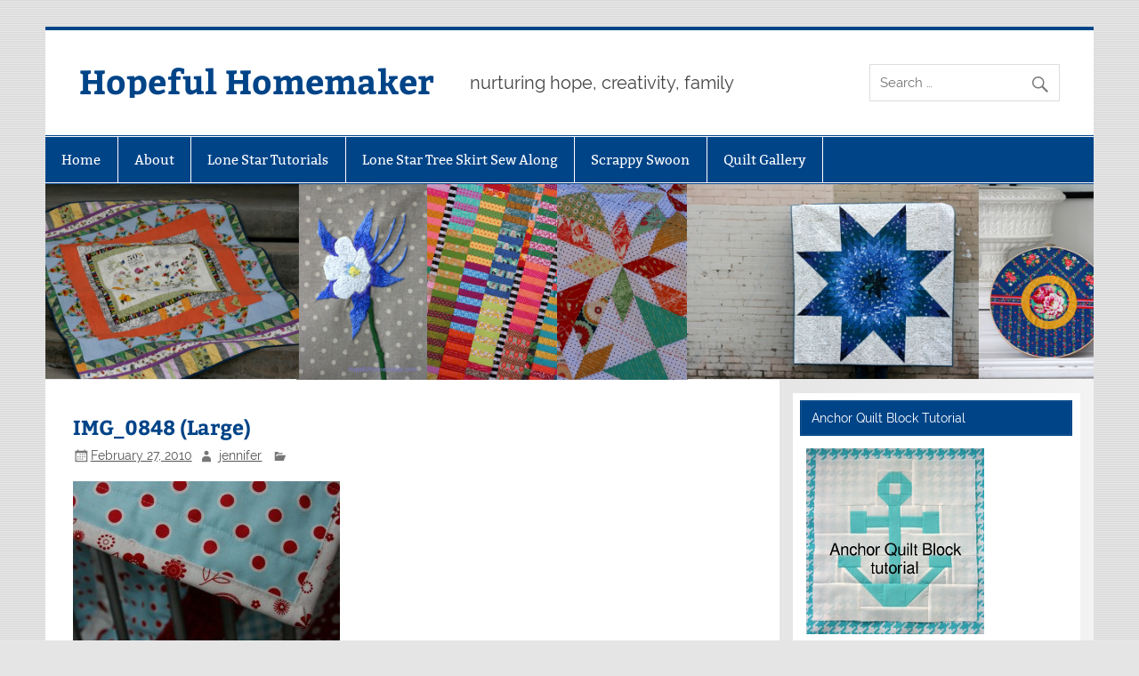

--- FILE ---
content_type: text/html; charset=UTF-8
request_url: https://hopefulhomemaker.com/2010/02/27/aqua-dots-strip-quilt/img_0848-large/
body_size: 9706
content:
<!DOCTYPE html><!-- HTML 5 -->
<html lang="en-US">

<head>
<meta charset="UTF-8" />
<meta name="viewport" content="width=device-width, initial-scale=1">
<link rel="profile" href="http://gmpg.org/xfn/11" />
<link rel="pingback" href="https://hopefulhomemaker.com/xmlrpc.php" />

<meta name='robots' content='index, follow, max-image-preview:large, max-snippet:-1, max-video-preview:-1' />
	<style>img:is([sizes="auto" i], [sizes^="auto," i]) { contain-intrinsic-size: 3000px 1500px }</style>
	
	<!-- This site is optimized with the Yoast SEO plugin v23.8 - https://yoast.com/wordpress/plugins/seo/ -->
	<title>IMG_0848 (Large) - Hopeful Homemaker</title>
	<link rel="canonical" href="https://hopefulhomemaker.com/2010/02/27/aqua-dots-strip-quilt/img_0848-large/" />
	<meta property="og:locale" content="en_US" />
	<meta property="og:type" content="article" />
	<meta property="og:title" content="IMG_0848 (Large) - Hopeful Homemaker" />
	<meta property="og:url" content="https://hopefulhomemaker.com/2010/02/27/aqua-dots-strip-quilt/img_0848-large/" />
	<meta property="og:site_name" content="Hopeful Homemaker" />
	<meta property="og:image" content="https://hopefulhomemaker.com/2010/02/27/aqua-dots-strip-quilt/img_0848-large" />
	<meta property="og:image:width" content="600" />
	<meta property="og:image:height" content="400" />
	<meta property="og:image:type" content="image/jpeg" />
	<meta name="twitter:card" content="summary_large_image" />
	<script type="application/ld+json" class="yoast-schema-graph">{"@context":"https://schema.org","@graph":[{"@type":"WebPage","@id":"https://hopefulhomemaker.com/2010/02/27/aqua-dots-strip-quilt/img_0848-large/","url":"https://hopefulhomemaker.com/2010/02/27/aqua-dots-strip-quilt/img_0848-large/","name":"IMG_0848 (Large) - Hopeful Homemaker","isPartOf":{"@id":"https://hopefulhomemaker.com/#website"},"primaryImageOfPage":{"@id":"https://hopefulhomemaker.com/2010/02/27/aqua-dots-strip-quilt/img_0848-large/#primaryimage"},"image":{"@id":"https://hopefulhomemaker.com/2010/02/27/aqua-dots-strip-quilt/img_0848-large/#primaryimage"},"thumbnailUrl":"https://hopefulhomemaker.com/wp-content/uploads/2010/02/IMG_0848-Large-e1267288519226.jpg","datePublished":"2010-02-27T16:24:32+00:00","dateModified":"2010-02-27T16:24:32+00:00","breadcrumb":{"@id":"https://hopefulhomemaker.com/2010/02/27/aqua-dots-strip-quilt/img_0848-large/#breadcrumb"},"inLanguage":"en-US","potentialAction":[{"@type":"ReadAction","target":["https://hopefulhomemaker.com/2010/02/27/aqua-dots-strip-quilt/img_0848-large/"]}]},{"@type":"ImageObject","inLanguage":"en-US","@id":"https://hopefulhomemaker.com/2010/02/27/aqua-dots-strip-quilt/img_0848-large/#primaryimage","url":"https://hopefulhomemaker.com/wp-content/uploads/2010/02/IMG_0848-Large-e1267288519226.jpg","contentUrl":"https://hopefulhomemaker.com/wp-content/uploads/2010/02/IMG_0848-Large-e1267288519226.jpg","width":"600","height":"400","caption":"quilt binding"},{"@type":"BreadcrumbList","@id":"https://hopefulhomemaker.com/2010/02/27/aqua-dots-strip-quilt/img_0848-large/#breadcrumb","itemListElement":[{"@type":"ListItem","position":1,"name":"Home","item":"https://hopefulhomemaker.com/"},{"@type":"ListItem","position":2,"name":"Aqua Dots Strip Quilt","item":"https://hopefulhomemaker.com/2010/02/27/aqua-dots-strip-quilt/"},{"@type":"ListItem","position":3,"name":"IMG_0848 (Large)"}]},{"@type":"WebSite","@id":"https://hopefulhomemaker.com/#website","url":"https://hopefulhomemaker.com/","name":"Hopeful Homemaker","description":"nurturing hope, creativity, family","potentialAction":[{"@type":"SearchAction","target":{"@type":"EntryPoint","urlTemplate":"https://hopefulhomemaker.com/?s={search_term_string}"},"query-input":{"@type":"PropertyValueSpecification","valueRequired":true,"valueName":"search_term_string"}}],"inLanguage":"en-US"}]}</script>
	<!-- / Yoast SEO plugin. -->


<link rel="alternate" type="application/rss+xml" title="Hopeful Homemaker &raquo; Feed" href="https://hopefulhomemaker.com/feed/" />
<link rel="alternate" type="application/rss+xml" title="Hopeful Homemaker &raquo; Comments Feed" href="https://hopefulhomemaker.com/comments/feed/" />
<link rel="alternate" type="application/rss+xml" title="Hopeful Homemaker &raquo; IMG_0848 (Large) Comments Feed" href="https://hopefulhomemaker.com/2010/02/27/aqua-dots-strip-quilt/img_0848-large/feed/" />
<script type="text/javascript">
/* <![CDATA[ */
window._wpemojiSettings = {"baseUrl":"https:\/\/s.w.org\/images\/core\/emoji\/15.0.3\/72x72\/","ext":".png","svgUrl":"https:\/\/s.w.org\/images\/core\/emoji\/15.0.3\/svg\/","svgExt":".svg","source":{"concatemoji":"https:\/\/hopefulhomemaker.com\/wp-includes\/js\/wp-emoji-release.min.js?ver=6.7.4"}};
/*! This file is auto-generated */
!function(i,n){var o,s,e;function c(e){try{var t={supportTests:e,timestamp:(new Date).valueOf()};sessionStorage.setItem(o,JSON.stringify(t))}catch(e){}}function p(e,t,n){e.clearRect(0,0,e.canvas.width,e.canvas.height),e.fillText(t,0,0);var t=new Uint32Array(e.getImageData(0,0,e.canvas.width,e.canvas.height).data),r=(e.clearRect(0,0,e.canvas.width,e.canvas.height),e.fillText(n,0,0),new Uint32Array(e.getImageData(0,0,e.canvas.width,e.canvas.height).data));return t.every(function(e,t){return e===r[t]})}function u(e,t,n){switch(t){case"flag":return n(e,"\ud83c\udff3\ufe0f\u200d\u26a7\ufe0f","\ud83c\udff3\ufe0f\u200b\u26a7\ufe0f")?!1:!n(e,"\ud83c\uddfa\ud83c\uddf3","\ud83c\uddfa\u200b\ud83c\uddf3")&&!n(e,"\ud83c\udff4\udb40\udc67\udb40\udc62\udb40\udc65\udb40\udc6e\udb40\udc67\udb40\udc7f","\ud83c\udff4\u200b\udb40\udc67\u200b\udb40\udc62\u200b\udb40\udc65\u200b\udb40\udc6e\u200b\udb40\udc67\u200b\udb40\udc7f");case"emoji":return!n(e,"\ud83d\udc26\u200d\u2b1b","\ud83d\udc26\u200b\u2b1b")}return!1}function f(e,t,n){var r="undefined"!=typeof WorkerGlobalScope&&self instanceof WorkerGlobalScope?new OffscreenCanvas(300,150):i.createElement("canvas"),a=r.getContext("2d",{willReadFrequently:!0}),o=(a.textBaseline="top",a.font="600 32px Arial",{});return e.forEach(function(e){o[e]=t(a,e,n)}),o}function t(e){var t=i.createElement("script");t.src=e,t.defer=!0,i.head.appendChild(t)}"undefined"!=typeof Promise&&(o="wpEmojiSettingsSupports",s=["flag","emoji"],n.supports={everything:!0,everythingExceptFlag:!0},e=new Promise(function(e){i.addEventListener("DOMContentLoaded",e,{once:!0})}),new Promise(function(t){var n=function(){try{var e=JSON.parse(sessionStorage.getItem(o));if("object"==typeof e&&"number"==typeof e.timestamp&&(new Date).valueOf()<e.timestamp+604800&&"object"==typeof e.supportTests)return e.supportTests}catch(e){}return null}();if(!n){if("undefined"!=typeof Worker&&"undefined"!=typeof OffscreenCanvas&&"undefined"!=typeof URL&&URL.createObjectURL&&"undefined"!=typeof Blob)try{var e="postMessage("+f.toString()+"("+[JSON.stringify(s),u.toString(),p.toString()].join(",")+"));",r=new Blob([e],{type:"text/javascript"}),a=new Worker(URL.createObjectURL(r),{name:"wpTestEmojiSupports"});return void(a.onmessage=function(e){c(n=e.data),a.terminate(),t(n)})}catch(e){}c(n=f(s,u,p))}t(n)}).then(function(e){for(var t in e)n.supports[t]=e[t],n.supports.everything=n.supports.everything&&n.supports[t],"flag"!==t&&(n.supports.everythingExceptFlag=n.supports.everythingExceptFlag&&n.supports[t]);n.supports.everythingExceptFlag=n.supports.everythingExceptFlag&&!n.supports.flag,n.DOMReady=!1,n.readyCallback=function(){n.DOMReady=!0}}).then(function(){return e}).then(function(){var e;n.supports.everything||(n.readyCallback(),(e=n.source||{}).concatemoji?t(e.concatemoji):e.wpemoji&&e.twemoji&&(t(e.twemoji),t(e.wpemoji)))}))}((window,document),window._wpemojiSettings);
/* ]]> */
</script>
<link rel='stylesheet' id='smartline-custom-fonts-css' href='https://hopefulhomemaker.com/wp-content/themes/smartline-lite/css/custom-fonts.css?ver=20180413' type='text/css' media='all' />
<style id='wp-emoji-styles-inline-css' type='text/css'>

	img.wp-smiley, img.emoji {
		display: inline !important;
		border: none !important;
		box-shadow: none !important;
		height: 1em !important;
		width: 1em !important;
		margin: 0 0.07em !important;
		vertical-align: -0.1em !important;
		background: none !important;
		padding: 0 !important;
	}
</style>
<link rel='stylesheet' id='wp-block-library-css' href='https://hopefulhomemaker.com/wp-includes/css/dist/block-library/style.min.css?ver=6.7.4' type='text/css' media='all' />
<style id='classic-theme-styles-inline-css' type='text/css'>
/*! This file is auto-generated */
.wp-block-button__link{color:#fff;background-color:#32373c;border-radius:9999px;box-shadow:none;text-decoration:none;padding:calc(.667em + 2px) calc(1.333em + 2px);font-size:1.125em}.wp-block-file__button{background:#32373c;color:#fff;text-decoration:none}
</style>
<style id='global-styles-inline-css' type='text/css'>
:root{--wp--preset--aspect-ratio--square: 1;--wp--preset--aspect-ratio--4-3: 4/3;--wp--preset--aspect-ratio--3-4: 3/4;--wp--preset--aspect-ratio--3-2: 3/2;--wp--preset--aspect-ratio--2-3: 2/3;--wp--preset--aspect-ratio--16-9: 16/9;--wp--preset--aspect-ratio--9-16: 9/16;--wp--preset--color--black: #353535;--wp--preset--color--cyan-bluish-gray: #abb8c3;--wp--preset--color--white: #ffffff;--wp--preset--color--pale-pink: #f78da7;--wp--preset--color--vivid-red: #cf2e2e;--wp--preset--color--luminous-vivid-orange: #ff6900;--wp--preset--color--luminous-vivid-amber: #fcb900;--wp--preset--color--light-green-cyan: #7bdcb5;--wp--preset--color--vivid-green-cyan: #00d084;--wp--preset--color--pale-cyan-blue: #8ed1fc;--wp--preset--color--vivid-cyan-blue: #0693e3;--wp--preset--color--vivid-purple: #9b51e0;--wp--preset--color--primary: #004488;--wp--preset--color--light-gray: #f0f0f0;--wp--preset--color--dark-gray: #777777;--wp--preset--gradient--vivid-cyan-blue-to-vivid-purple: linear-gradient(135deg,rgba(6,147,227,1) 0%,rgb(155,81,224) 100%);--wp--preset--gradient--light-green-cyan-to-vivid-green-cyan: linear-gradient(135deg,rgb(122,220,180) 0%,rgb(0,208,130) 100%);--wp--preset--gradient--luminous-vivid-amber-to-luminous-vivid-orange: linear-gradient(135deg,rgba(252,185,0,1) 0%,rgba(255,105,0,1) 100%);--wp--preset--gradient--luminous-vivid-orange-to-vivid-red: linear-gradient(135deg,rgba(255,105,0,1) 0%,rgb(207,46,46) 100%);--wp--preset--gradient--very-light-gray-to-cyan-bluish-gray: linear-gradient(135deg,rgb(238,238,238) 0%,rgb(169,184,195) 100%);--wp--preset--gradient--cool-to-warm-spectrum: linear-gradient(135deg,rgb(74,234,220) 0%,rgb(151,120,209) 20%,rgb(207,42,186) 40%,rgb(238,44,130) 60%,rgb(251,105,98) 80%,rgb(254,248,76) 100%);--wp--preset--gradient--blush-light-purple: linear-gradient(135deg,rgb(255,206,236) 0%,rgb(152,150,240) 100%);--wp--preset--gradient--blush-bordeaux: linear-gradient(135deg,rgb(254,205,165) 0%,rgb(254,45,45) 50%,rgb(107,0,62) 100%);--wp--preset--gradient--luminous-dusk: linear-gradient(135deg,rgb(255,203,112) 0%,rgb(199,81,192) 50%,rgb(65,88,208) 100%);--wp--preset--gradient--pale-ocean: linear-gradient(135deg,rgb(255,245,203) 0%,rgb(182,227,212) 50%,rgb(51,167,181) 100%);--wp--preset--gradient--electric-grass: linear-gradient(135deg,rgb(202,248,128) 0%,rgb(113,206,126) 100%);--wp--preset--gradient--midnight: linear-gradient(135deg,rgb(2,3,129) 0%,rgb(40,116,252) 100%);--wp--preset--font-size--small: 13px;--wp--preset--font-size--medium: 20px;--wp--preset--font-size--large: 36px;--wp--preset--font-size--x-large: 42px;--wp--preset--spacing--20: 0.44rem;--wp--preset--spacing--30: 0.67rem;--wp--preset--spacing--40: 1rem;--wp--preset--spacing--50: 1.5rem;--wp--preset--spacing--60: 2.25rem;--wp--preset--spacing--70: 3.38rem;--wp--preset--spacing--80: 5.06rem;--wp--preset--shadow--natural: 6px 6px 9px rgba(0, 0, 0, 0.2);--wp--preset--shadow--deep: 12px 12px 50px rgba(0, 0, 0, 0.4);--wp--preset--shadow--sharp: 6px 6px 0px rgba(0, 0, 0, 0.2);--wp--preset--shadow--outlined: 6px 6px 0px -3px rgba(255, 255, 255, 1), 6px 6px rgba(0, 0, 0, 1);--wp--preset--shadow--crisp: 6px 6px 0px rgba(0, 0, 0, 1);}:where(.is-layout-flex){gap: 0.5em;}:where(.is-layout-grid){gap: 0.5em;}body .is-layout-flex{display: flex;}.is-layout-flex{flex-wrap: wrap;align-items: center;}.is-layout-flex > :is(*, div){margin: 0;}body .is-layout-grid{display: grid;}.is-layout-grid > :is(*, div){margin: 0;}:where(.wp-block-columns.is-layout-flex){gap: 2em;}:where(.wp-block-columns.is-layout-grid){gap: 2em;}:where(.wp-block-post-template.is-layout-flex){gap: 1.25em;}:where(.wp-block-post-template.is-layout-grid){gap: 1.25em;}.has-black-color{color: var(--wp--preset--color--black) !important;}.has-cyan-bluish-gray-color{color: var(--wp--preset--color--cyan-bluish-gray) !important;}.has-white-color{color: var(--wp--preset--color--white) !important;}.has-pale-pink-color{color: var(--wp--preset--color--pale-pink) !important;}.has-vivid-red-color{color: var(--wp--preset--color--vivid-red) !important;}.has-luminous-vivid-orange-color{color: var(--wp--preset--color--luminous-vivid-orange) !important;}.has-luminous-vivid-amber-color{color: var(--wp--preset--color--luminous-vivid-amber) !important;}.has-light-green-cyan-color{color: var(--wp--preset--color--light-green-cyan) !important;}.has-vivid-green-cyan-color{color: var(--wp--preset--color--vivid-green-cyan) !important;}.has-pale-cyan-blue-color{color: var(--wp--preset--color--pale-cyan-blue) !important;}.has-vivid-cyan-blue-color{color: var(--wp--preset--color--vivid-cyan-blue) !important;}.has-vivid-purple-color{color: var(--wp--preset--color--vivid-purple) !important;}.has-black-background-color{background-color: var(--wp--preset--color--black) !important;}.has-cyan-bluish-gray-background-color{background-color: var(--wp--preset--color--cyan-bluish-gray) !important;}.has-white-background-color{background-color: var(--wp--preset--color--white) !important;}.has-pale-pink-background-color{background-color: var(--wp--preset--color--pale-pink) !important;}.has-vivid-red-background-color{background-color: var(--wp--preset--color--vivid-red) !important;}.has-luminous-vivid-orange-background-color{background-color: var(--wp--preset--color--luminous-vivid-orange) !important;}.has-luminous-vivid-amber-background-color{background-color: var(--wp--preset--color--luminous-vivid-amber) !important;}.has-light-green-cyan-background-color{background-color: var(--wp--preset--color--light-green-cyan) !important;}.has-vivid-green-cyan-background-color{background-color: var(--wp--preset--color--vivid-green-cyan) !important;}.has-pale-cyan-blue-background-color{background-color: var(--wp--preset--color--pale-cyan-blue) !important;}.has-vivid-cyan-blue-background-color{background-color: var(--wp--preset--color--vivid-cyan-blue) !important;}.has-vivid-purple-background-color{background-color: var(--wp--preset--color--vivid-purple) !important;}.has-black-border-color{border-color: var(--wp--preset--color--black) !important;}.has-cyan-bluish-gray-border-color{border-color: var(--wp--preset--color--cyan-bluish-gray) !important;}.has-white-border-color{border-color: var(--wp--preset--color--white) !important;}.has-pale-pink-border-color{border-color: var(--wp--preset--color--pale-pink) !important;}.has-vivid-red-border-color{border-color: var(--wp--preset--color--vivid-red) !important;}.has-luminous-vivid-orange-border-color{border-color: var(--wp--preset--color--luminous-vivid-orange) !important;}.has-luminous-vivid-amber-border-color{border-color: var(--wp--preset--color--luminous-vivid-amber) !important;}.has-light-green-cyan-border-color{border-color: var(--wp--preset--color--light-green-cyan) !important;}.has-vivid-green-cyan-border-color{border-color: var(--wp--preset--color--vivid-green-cyan) !important;}.has-pale-cyan-blue-border-color{border-color: var(--wp--preset--color--pale-cyan-blue) !important;}.has-vivid-cyan-blue-border-color{border-color: var(--wp--preset--color--vivid-cyan-blue) !important;}.has-vivid-purple-border-color{border-color: var(--wp--preset--color--vivid-purple) !important;}.has-vivid-cyan-blue-to-vivid-purple-gradient-background{background: var(--wp--preset--gradient--vivid-cyan-blue-to-vivid-purple) !important;}.has-light-green-cyan-to-vivid-green-cyan-gradient-background{background: var(--wp--preset--gradient--light-green-cyan-to-vivid-green-cyan) !important;}.has-luminous-vivid-amber-to-luminous-vivid-orange-gradient-background{background: var(--wp--preset--gradient--luminous-vivid-amber-to-luminous-vivid-orange) !important;}.has-luminous-vivid-orange-to-vivid-red-gradient-background{background: var(--wp--preset--gradient--luminous-vivid-orange-to-vivid-red) !important;}.has-very-light-gray-to-cyan-bluish-gray-gradient-background{background: var(--wp--preset--gradient--very-light-gray-to-cyan-bluish-gray) !important;}.has-cool-to-warm-spectrum-gradient-background{background: var(--wp--preset--gradient--cool-to-warm-spectrum) !important;}.has-blush-light-purple-gradient-background{background: var(--wp--preset--gradient--blush-light-purple) !important;}.has-blush-bordeaux-gradient-background{background: var(--wp--preset--gradient--blush-bordeaux) !important;}.has-luminous-dusk-gradient-background{background: var(--wp--preset--gradient--luminous-dusk) !important;}.has-pale-ocean-gradient-background{background: var(--wp--preset--gradient--pale-ocean) !important;}.has-electric-grass-gradient-background{background: var(--wp--preset--gradient--electric-grass) !important;}.has-midnight-gradient-background{background: var(--wp--preset--gradient--midnight) !important;}.has-small-font-size{font-size: var(--wp--preset--font-size--small) !important;}.has-medium-font-size{font-size: var(--wp--preset--font-size--medium) !important;}.has-large-font-size{font-size: var(--wp--preset--font-size--large) !important;}.has-x-large-font-size{font-size: var(--wp--preset--font-size--x-large) !important;}
:where(.wp-block-post-template.is-layout-flex){gap: 1.25em;}:where(.wp-block-post-template.is-layout-grid){gap: 1.25em;}
:where(.wp-block-columns.is-layout-flex){gap: 2em;}:where(.wp-block-columns.is-layout-grid){gap: 2em;}
:root :where(.wp-block-pullquote){font-size: 1.5em;line-height: 1.6;}
</style>
<link rel='stylesheet' id='smartline-lite-stylesheet-css' href='https://hopefulhomemaker.com/wp-content/themes/smartline-lite/style.css?ver=1.6.8' type='text/css' media='all' />
<link rel='stylesheet' id='genericons-css' href='https://hopefulhomemaker.com/wp-content/themes/smartline-lite/css/genericons/genericons.css?ver=3.4.1' type='text/css' media='all' />
<!--[if lt IE 9]>
<script type="text/javascript" src="https://hopefulhomemaker.com/wp-content/themes/smartline-lite/js/html5shiv.min.js?ver=3.7.3" id="html5shiv-js"></script>
<![endif]-->
<script type="text/javascript" src="https://hopefulhomemaker.com/wp-includes/js/jquery/jquery.min.js?ver=3.7.1" id="jquery-core-js"></script>
<script type="text/javascript" src="https://hopefulhomemaker.com/wp-includes/js/jquery/jquery-migrate.min.js?ver=3.4.1" id="jquery-migrate-js"></script>
<script type="text/javascript" id="smartline-lite-jquery-navigation-js-extra">
/* <![CDATA[ */
var smartline_menu_title = {"text":"Menu"};
/* ]]> */
</script>
<script type="text/javascript" src="https://hopefulhomemaker.com/wp-content/themes/smartline-lite/js/navigation.js?ver=20210324" id="smartline-lite-jquery-navigation-js"></script>
<link rel="https://api.w.org/" href="https://hopefulhomemaker.com/wp-json/" /><link rel="alternate" title="JSON" type="application/json" href="https://hopefulhomemaker.com/wp-json/wp/v2/media/3145" /><link rel="EditURI" type="application/rsd+xml" title="RSD" href="https://hopefulhomemaker.com/xmlrpc.php?rsd" />
<meta name="generator" content="WordPress 6.7.4" />
<link rel='shortlink' href='https://hopefulhomemaker.com/?p=3145' />
<link rel="alternate" title="oEmbed (JSON)" type="application/json+oembed" href="https://hopefulhomemaker.com/wp-json/oembed/1.0/embed?url=https%3A%2F%2Fhopefulhomemaker.com%2F2010%2F02%2F27%2Faqua-dots-strip-quilt%2Fimg_0848-large%2F" />
<link rel="alternate" title="oEmbed (XML)" type="text/xml+oembed" href="https://hopefulhomemaker.com/wp-json/oembed/1.0/embed?url=https%3A%2F%2Fhopefulhomemaker.com%2F2010%2F02%2F27%2Faqua-dots-strip-quilt%2Fimg_0848-large%2F&#038;format=xml" />
<!-- Google ANALYTICS tag (gtag.js) -->
<script async src="https://www.googletagmanager.com/gtag/js?id=G-3TSCKZ31YP"></script>
<script>
  window.dataLayer = window.dataLayer || [];
  function gtag(){dataLayer.push(arguments);}
  gtag('js', new Date());

  gtag('config', 'G-3TSCKZ31YP');
</script>
<style type="text/css" id="custom-background-css">
body.custom-background { background-image: url("https://hopefulhomemaker.com/wp-content/themes/smartline-lite/images/background.png"); background-position: left top; background-size: auto; background-repeat: repeat; background-attachment: scroll; }
</style>
	</head>

<body class="attachment attachment-template-default single single-attachment postid-3145 attachmentid-3145 attachment-jpeg custom-background">

<a class="skip-link screen-reader-text" href="#content">Skip to content</a>

<div id="wrapper" class="hfeed">

	<div id="header-wrap">

		
		<header id="header" class="clearfix" role="banner">

			<div id="logo" class="clearfix">

								
		<p class="site-title"><a href="https://hopefulhomemaker.com/" rel="home">Hopeful Homemaker</a></p>

					
			<p class="site-description">nurturing hope, creativity, family</p>

		
			</div>

			<div id="header-content" class="clearfix">
				
		<div id="header-search">
			
	<form role="search" method="get" class="search-form" action="https://hopefulhomemaker.com/">
		<label>
			<span class="screen-reader-text">Search for:</span>
			<input type="search" class="search-field" placeholder="Search &hellip;" value="" name="s">
		</label>
		<button type="submit" class="search-submit">
			<span class="genericon-search"></span>
		</button>
	</form>

		</div>

			</div>

		</header>

	</div>

	<div id="navi-wrap">

		<nav id="mainnav" class="clearfix" role="navigation">
			<ul id="mainnav-menu" class="main-navigation-menu"><li id="menu-item-12961" class="menu-item menu-item-type-custom menu-item-object-custom menu-item-home menu-item-12961"><a href="http://hopefulhomemaker.com">Home</a></li>
<li id="menu-item-12928" class="menu-item menu-item-type-post_type menu-item-object-page menu-item-12928"><a href="https://hopefulhomemaker.com/about/">About</a></li>
<li id="menu-item-12925" class="menu-item menu-item-type-post_type menu-item-object-page menu-item-12925"><a href="https://hopefulhomemaker.com/lone-star-tutorials/">Lone Star Tutorials</a></li>
<li id="menu-item-14623" class="menu-item menu-item-type-post_type menu-item-object-page menu-item-14623"><a href="https://hopefulhomemaker.com/lone-star-tree-skirt-sew-along/">Lone Star Tree Skirt Sew Along</a></li>
<li id="menu-item-12926" class="menu-item menu-item-type-post_type menu-item-object-page menu-item-12926"><a href="https://hopefulhomemaker.com/scrappy-swoon-quilt-along/">Scrappy Swoon</a></li>
<li id="menu-item-15507" class="menu-item menu-item-type-post_type menu-item-object-page menu-item-15507"><a href="https://hopefulhomemaker.com/quilt-gallery/">Quilt Gallery</a></li>
</ul>		</nav>

	</div>

	
			<div id="custom-header">

				
					<img src="https://hopefulhomemaker.com/wp-content/uploads/2017/12/header.jpg" srcset="https://hopefulhomemaker.com/wp-content/uploads/2017/12/header.jpg 1340w, https://hopefulhomemaker.com/wp-content/uploads/2017/12/header-300x56.jpg 300w, https://hopefulhomemaker.com/wp-content/uploads/2017/12/header-768x143.jpg 768w, https://hopefulhomemaker.com/wp-content/uploads/2017/12/header-1024x191.jpg 1024w" width="1340" height="250" alt="Hopeful Homemaker">

				
			</div>

		
	<div id="wrap" class="clearfix">
		
		<section id="content" class="primary" role="main">
		
					
		
	<article id="post-3145" class="post-3145 attachment type-attachment status-inherit hentry">
	
		<h1 class="entry-title post-title">IMG_0848 (Large)</h1>		
		<div class="entry-meta postmeta"><span class="meta-date"><a href="https://hopefulhomemaker.com/2010/02/27/aqua-dots-strip-quilt/img_0848-large/" title="10:24 am" rel="bookmark"><time class="entry-date published updated" datetime="2010-02-27T10:24:32-06:00">February 27, 2010</time></a></span><span class="meta-author author vcard"> <a class="url fn n" href="https://hopefulhomemaker.com/author/jennifer/" title="View all posts by jennifer" rel="author">jennifer</a></span>
	<span class="meta-category">
			</span>

</div>

		<div class="entry clearfix">
						<p class="attachment"><a href='https://hopefulhomemaker.com/wp-content/uploads/2010/02/IMG_0848-Large-e1267288519226.jpg'><img fetchpriority="high" decoding="async" width="300" height="200" src="https://hopefulhomemaker.com/wp-content/uploads/2010/02/IMG_0848-Large-300x200.jpg" class="attachment-medium size-medium" alt="quilt binding" srcset="https://hopefulhomemaker.com/wp-content/uploads/2010/02/IMG_0848-Large-300x200.jpg 300w, https://hopefulhomemaker.com/wp-content/uploads/2010/02/IMG_0848-Large-e1267288519226.jpg 600w" sizes="(max-width: 300px) 100vw, 300px" /></a></p>
			<!-- <rdf:RDF xmlns:rdf="http://www.w3.org/1999/02/22-rdf-syntax-ns#"
			xmlns:dc="http://purl.org/dc/elements/1.1/"
			xmlns:trackback="http://madskills.com/public/xml/rss/module/trackback/">
		<rdf:Description rdf:about="https://hopefulhomemaker.com/2010/02/27/aqua-dots-strip-quilt/img_0848-large/"
    dc:identifier="https://hopefulhomemaker.com/2010/02/27/aqua-dots-strip-quilt/img_0848-large/"
    dc:title="IMG_0848 (Large)"
    trackback:ping="https://hopefulhomemaker.com/2010/02/27/aqua-dots-strip-quilt/img_0848-large/trackback/" />
</rdf:RDF> -->
			<div class="page-links"></div>			
		</div>
		
		<div class="postinfo clearfix">			<span class="meta-comments">
				<a href="https://hopefulhomemaker.com/2010/02/27/aqua-dots-strip-quilt/img_0848-large/#respond">Leave a comment</a>			</span>
</div>

	</article>			
					
				
		


	<div id="comments">
	
		
						<div id="respond" class="comment-respond">
		<h3 id="reply-title" class="comment-reply-title">Leave a Reply</h3><form action="https://hopefulhomemaker.com/wp-comments-post.php" method="post" id="commentform" class="comment-form"><p class="comment-notes"><span id="email-notes">Your email address will not be published.</span> <span class="required-field-message">Required fields are marked <span class="required">*</span></span></p><p class="comment-form-comment"><label for="comment">Comment <span class="required">*</span></label> <textarea id="comment" name="comment" cols="45" rows="8" maxlength="65525" required="required"></textarea></p><p class="comment-form-author"><label for="author">Name <span class="required">*</span></label> <input id="author" name="author" type="text" value="" size="30" maxlength="245" autocomplete="name" required="required" /></p>
<p class="comment-form-email"><label for="email">Email <span class="required">*</span></label> <input id="email" name="email" type="text" value="" size="30" maxlength="100" aria-describedby="email-notes" autocomplete="email" required="required" /></p>
<p class="comment-form-url"><label for="url">Website</label> <input id="url" name="url" type="text" value="" size="30" maxlength="200" autocomplete="url" /></p>
<p class="form-submit"><input name="submit" type="submit" id="submit" class="submit" value="Post Comment" /> <input type='hidden' name='comment_post_ID' value='3145' id='comment_post_ID' />
<input type='hidden' name='comment_parent' id='comment_parent' value='0' />
</p><p style="display: none;"><input type="hidden" id="akismet_comment_nonce" name="akismet_comment_nonce" value="b338223a13" /></p><p style="display: none !important;" class="akismet-fields-container" data-prefix="ak_"><label>&#916;<textarea name="ak_hp_textarea" cols="45" rows="8" maxlength="100"></textarea></label><input type="hidden" id="ak_js_1" name="ak_js" value="142"/><script>document.getElementById( "ak_js_1" ).setAttribute( "value", ( new Date() ).getTime() );</script></p></form>	</div><!-- #respond -->
			
	</div>

		
		</section>
		
		
	<section id="sidebar" class="secondary clearfix" role="complementary">

		<aside id="text-18" class="widget widget_text clearfix"><h3 class="widgettitle"><span>Anchor Quilt Block Tutorial</span></h3>			<div class="textwidget"><a href=" https://hopefulhomemaker.com/2013/08/07/anchor-quilt-block-tutorial/"><img src="https://hopefulhomemaker.com/wp-content/uploads/2013/08/anchorwidget.jpg" alt="anchor-quilt-block-tutorial" /></a>
</div>
		</aside><aside id="text-17" class="widget widget_text clearfix"><h3 class="widgettitle"><span>Lone Star Quilt Block Tutorial</span></h3>			<div class="textwidget"><a href=" https://hopefulhomemaker.com/2013/04/01/lone-star-block-tutorial/"><img src="https://hopefulhomemaker.com/wp-content/uploads/2013/07/lonestarwidget.jpg" alt="lone star quilt block tutorial" /></a></div>
		</aside>
		<aside id="recent-posts-4" class="widget widget_recent_entries clearfix">
		<h3 class="widgettitle"><span>Recent Posts</span></h3>
		<ul>
											<li>
					<a href="https://hopefulhomemaker.com/2025/04/17/grow-quilt-top/">Grow Quilt Top</a>
									</li>
											<li>
					<a href="https://hopefulhomemaker.com/2025/02/27/come-round-right-quilt-pattern/">Come Round Right Quilt + Pattern</a>
									</li>
											<li>
					<a href="https://hopefulhomemaker.com/2025/02/06/decades-quilt-pattern/">Decades Quilt + Pattern</a>
									</li>
											<li>
					<a href="https://hopefulhomemaker.com/2025/01/30/vintage-u-and-i-sugar-sack/">Vintage U and I Sugar Sack</a>
									</li>
											<li>
					<a href="https://hopefulhomemaker.com/2025/01/23/signal-quilt-preserving-a-memory/">Signal Quilt &#8211; Preserving a Memory</a>
									</li>
											<li>
					<a href="https://hopefulhomemaker.com/2025/01/16/dainty-show-up-quilt/">Dainty Show Up Quilt</a>
									</li>
											<li>
					<a href="https://hopefulhomemaker.com/2025/01/14/playing-with-hearts/">Playing with Hearts</a>
									</li>
											<li>
					<a href="https://hopefulhomemaker.com/2025/01/09/enthusiasm-gratitude-stewardship/">Enthusiasm, Gratitude, Stewardship</a>
									</li>
					</ul>

		</aside><aside id="text-24" class="widget widget_text clearfix"><h3 class="widgettitle"><span>Scrappy Swoon Quilt Along</span></h3>			<div class="textwidget"><a href=" https://hopefulhomemaker.com/scrappy-swoon-quilt-along/"><img src="https://hopefulhomemaker.com/wp-content/uploads/2013/01/swoonwidget.jpg" alt="scrappy swoon-along" /></a>

</div>
		</aside><aside id="text-25" class="widget widget_text clearfix"><h3 class="widgettitle"><span>Bird Nest Place Holder Tutorial</span></h3>			<div class="textwidget"><a href=" https://hopefulhomemaker.com/2010/03/02/bird-nest-place-card-holder-diy/"><img src="https://hopefulhomemaker.com/wp-content/uploads/2013/06/birdnestplaceholderwidget.jpg" alt="bird nest place holder tutorial" /></a>
</div>
		</aside><aside id="text-26" class="widget widget_text clearfix"><h3 class="widgettitle"><span>How to Make a Stick Horse</span></h3>			<div class="textwidget"><a href=" https://hopefulhomemaker.com/2013/04/08/how-to-make-a-stick-horse/"><img src="https://hopefulhomemaker.com/wp-content/uploads/2013/07/howtohorsewidget.jpg" alt="how to make a stick horse" /></a>

</div>
		</aside><aside id="text-13" class="widget widget_text clearfix"><h3 class="widgettitle"><span>Burlap Storage Bin Tutorial</span></h3>			<div class="textwidget"><a href="
https://hopefulhomemaker.com/2010/04/05/burlap-storage-bin-diy/"><img src="https://hopefulhomemaker.com/wp-content/uploads/2013/06/burlapstoragebinwidget.jpg" alt="burlap storage bin tutorial" /></a>
</div>
		</aside><aside id="text-27" class="widget widget_text clearfix"><h3 class="widgettitle"><span>Disclosure</span></h3>			<div class="textwidget"><a href=" 
"><img src="https://hopefulhomemaker.com/wp-content/uploads/2017/12/affiliatedisclosure.jpg"alt="disclosure"/></a>

</div>
		</aside><aside id="text-23" class="widget widget_text clearfix">			<div class="textwidget"><script type="text/javascript"><!--
google_ad_client = "ca-pub-5501855249287376";
/* hopeful-h-sidebar3 */
google_ad_slot = "6447612737";
google_ad_width = 120;
google_ad_height = 600;
//-->
</script>
<script type="text/javascript"
src="http://pagead2.googlesyndication.com/pagead/show_ads.js">
</script></div>
		</aside><aside id="text-20" class="widget widget_text clearfix">			<div class="textwidget"><script async src="//pagead2.googlesyndication.com/pagead/js/adsbygoogle.js"></script>
<!-- hopeful-homemaker-5 -->
<ins class="adsbygoogle"
     style="display:inline-block;width:120px;height:600px"
     data-ad-client="ca-pub-5501855249287376"
     data-ad-slot="3430885933"></ins>
<script>
(adsbygoogle = window.adsbygoogle || []).push({});
</script></div>
		</aside><aside id="text-21" class="widget widget_text clearfix">			<div class="textwidget"><script async src="//pagead2.googlesyndication.com/pagead/js/adsbygoogle.js"></script>
<!-- hopeful-homemaker-6 -->
<ins class="adsbygoogle"
     style="display:inline-block;width:120px;height:600px"
     data-ad-client="ca-pub-5501855249287376"
     data-ad-slot="6384352330"></ins>
<script>
(adsbygoogle = window.adsbygoogle || []).push({});
</script></div>
		</aside>
	</section>
	</div>
	

	
	<footer id="footer" class="clearfix" role="contentinfo">

		
		<nav id="footernav" class="clearfix" role="navigation">
			<ul id="footernav-menu" class="menu"><li id="menu-item-12956" class="menu-item menu-item-type-post_type menu-item-object-page menu-item-12956"><a href="https://hopefulhomemaker.com/privacy-policy/">Privacy / Cookie Policy</a></li>
</ul>		</nav>

		
		<div id="footer-text">

			
	<span class="credit-link">
		WordPress Theme: Smartline by ThemeZee.	</span>


		</div>

	</footer>

</div><!-- end #wrapper -->

<script defer type="text/javascript" src="https://hopefulhomemaker.com/wp-content/plugins/akismet/_inc/akismet-frontend.js?ver=1704837122" id="akismet-frontend-js"></script>

<script data-cfasync='false' async='true' src='//monu.delivery/site/f/8/2d6bf6-a2f6-49cb-bce5-b762ea023498.js' type='text/javascript'></script>
</body>
</html>


--- FILE ---
content_type: text/html; charset=utf-8
request_url: https://www.google.com/recaptcha/api2/aframe
body_size: 266
content:
<!DOCTYPE HTML><html><head><meta http-equiv="content-type" content="text/html; charset=UTF-8"></head><body><script nonce="5N0QcoRdeVUJq0wDg0J1Rg">/** Anti-fraud and anti-abuse applications only. See google.com/recaptcha */ try{var clients={'sodar':'https://pagead2.googlesyndication.com/pagead/sodar?'};window.addEventListener("message",function(a){try{if(a.source===window.parent){var b=JSON.parse(a.data);var c=clients[b['id']];if(c){var d=document.createElement('img');d.src=c+b['params']+'&rc='+(localStorage.getItem("rc::a")?sessionStorage.getItem("rc::b"):"");window.document.body.appendChild(d);sessionStorage.setItem("rc::e",parseInt(sessionStorage.getItem("rc::e")||0)+1);localStorage.setItem("rc::h",'1769912301432');}}}catch(b){}});window.parent.postMessage("_grecaptcha_ready", "*");}catch(b){}</script></body></html>